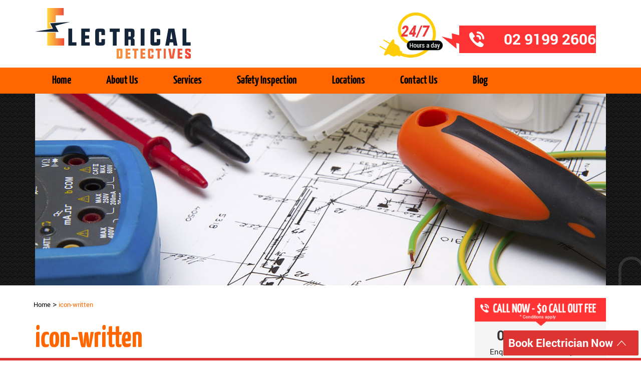

--- FILE ---
content_type: text/html; charset=UTF-8
request_url: https://www.electricaldetectives.com.au/home/icon-written/
body_size: 9195
content:
<!doctype html>

<html class="no-js" lang="">

    <head>

<!-- Google Tag Manager -->

<script>(function(w,d,s,l,i){w[l]=w[l]||[];w[l].push({'gtm.start':







new Date().getTime(),event:'gtm.js'});var f=d.getElementsByTagName(s)[0],







j=d.createElement(s),dl=l!='dataLayer'?'&l='+l:'';j.async=true;j.src=







'https://www.googletagmanager.com/gtm.js?id='+i+dl;f.parentNode.insertBefore(j,f);







})(window,document,'script','dataLayer','GTM-P9KVQB');</script>







<!-- End Google Tag Manager -->







		<meta charset="utf-8">







        <meta http-equiv="x-ua-compatible" content="ie=edge">







		<meta name="viewport" content="width=device-width, initial-scale=1">



		


			



		


		<link rel="icon" type="image/png" href="https://www.electricaldetectives.com.au/wordpress/wp-content/themes/electricaldetectives/favicon.png">







        
	<!-- This site is optimized with the Yoast SEO plugin v14.5 - https://yoast.com/wordpress/plugins/seo/ -->
	<title>icon-written - Electrical Detectives</title>
	<meta name="robots" content="index, follow" />
	<meta name="googlebot" content="index, follow, max-snippet:-1, max-image-preview:large, max-video-preview:-1" />
	<meta name="bingbot" content="index, follow, max-snippet:-1, max-image-preview:large, max-video-preview:-1" />
	<link rel="canonical" href="https://www.electricaldetectives.com.au/wordpress/wp-content/uploads/2016/08/icon-written.png" />
	<meta property="og:locale" content="en_US" />
	<meta property="og:type" content="article" />
	<meta property="og:title" content="icon-written - Electrical Detectives" />
	<meta property="og:url" content="https://www.electricaldetectives.com.au/wordpress/wp-content/uploads/2016/08/icon-written.png" />
	<meta property="og:site_name" content="Electrical Detectives" />
	<meta property="article:publisher" content="https://www.facebook.com/Electrical-detectives-2309154689312671/" />
	<meta property="og:image" content="https://www.electricaldetectives.com.au/wordpress/wp-content/uploads/2016/08/icon-written.png" />
	<meta property="og:image:width" content="64" />
	<meta property="og:image:height" content="64" />
	<meta name="twitter:card" content="summary" />
	<script type="application/ld+json" class="yoast-schema-graph">{"@context":"https://schema.org","@graph":[{"@type":"WebSite","@id":"https://www.electricaldetectives.com.au/#website","url":"https://www.electricaldetectives.com.au/","name":"Electrical Detectives","description":"","potentialAction":[{"@type":"SearchAction","target":"https://www.electricaldetectives.com.au/?s={search_term_string}","query-input":"required name=search_term_string"}],"inLanguage":"en-AU"},{"@type":"WebPage","@id":"https://www.electricaldetectives.com.au/wordpress/wp-content/uploads/2016/08/icon-written.png#webpage","url":"https://www.electricaldetectives.com.au/wordpress/wp-content/uploads/2016/08/icon-written.png","name":"icon-written - Electrical Detectives","isPartOf":{"@id":"https://www.electricaldetectives.com.au/#website"},"datePublished":"2016-09-04T11:33:40+00:00","dateModified":"2016-09-04T11:33:40+00:00","inLanguage":"en-AU","potentialAction":[{"@type":"ReadAction","target":["https://www.electricaldetectives.com.au/wordpress/wp-content/uploads/2016/08/icon-written.png"]}]}]}</script>
	<!-- / Yoast SEO plugin. -->


<link rel='dns-prefetch' href='//s.w.org' />
		<script type="text/javascript">
			window._wpemojiSettings = {"baseUrl":"https:\/\/s.w.org\/images\/core\/emoji\/12.0.0-1\/72x72\/","ext":".png","svgUrl":"https:\/\/s.w.org\/images\/core\/emoji\/12.0.0-1\/svg\/","svgExt":".svg","source":{"concatemoji":"https:\/\/www.electricaldetectives.com.au\/wordpress\/wp-includes\/js\/wp-emoji-release.min.js"}};
			/*! This file is auto-generated */
			!function(e,a,t){var n,r,o,i=a.createElement("canvas"),p=i.getContext&&i.getContext("2d");function s(e,t){var a=String.fromCharCode;p.clearRect(0,0,i.width,i.height),p.fillText(a.apply(this,e),0,0);e=i.toDataURL();return p.clearRect(0,0,i.width,i.height),p.fillText(a.apply(this,t),0,0),e===i.toDataURL()}function c(e){var t=a.createElement("script");t.src=e,t.defer=t.type="text/javascript",a.getElementsByTagName("head")[0].appendChild(t)}for(o=Array("flag","emoji"),t.supports={everything:!0,everythingExceptFlag:!0},r=0;r<o.length;r++)t.supports[o[r]]=function(e){if(!p||!p.fillText)return!1;switch(p.textBaseline="top",p.font="600 32px Arial",e){case"flag":return s([127987,65039,8205,9895,65039],[127987,65039,8203,9895,65039])?!1:!s([55356,56826,55356,56819],[55356,56826,8203,55356,56819])&&!s([55356,57332,56128,56423,56128,56418,56128,56421,56128,56430,56128,56423,56128,56447],[55356,57332,8203,56128,56423,8203,56128,56418,8203,56128,56421,8203,56128,56430,8203,56128,56423,8203,56128,56447]);case"emoji":return!s([55357,56424,55356,57342,8205,55358,56605,8205,55357,56424,55356,57340],[55357,56424,55356,57342,8203,55358,56605,8203,55357,56424,55356,57340])}return!1}(o[r]),t.supports.everything=t.supports.everything&&t.supports[o[r]],"flag"!==o[r]&&(t.supports.everythingExceptFlag=t.supports.everythingExceptFlag&&t.supports[o[r]]);t.supports.everythingExceptFlag=t.supports.everythingExceptFlag&&!t.supports.flag,t.DOMReady=!1,t.readyCallback=function(){t.DOMReady=!0},t.supports.everything||(n=function(){t.readyCallback()},a.addEventListener?(a.addEventListener("DOMContentLoaded",n,!1),e.addEventListener("load",n,!1)):(e.attachEvent("onload",n),a.attachEvent("onreadystatechange",function(){"complete"===a.readyState&&t.readyCallback()})),(n=t.source||{}).concatemoji?c(n.concatemoji):n.wpemoji&&n.twemoji&&(c(n.twemoji),c(n.wpemoji)))}(window,document,window._wpemojiSettings);
		</script>
		<style type="text/css">
img.wp-smiley,
img.emoji {
	display: inline !important;
	border: none !important;
	box-shadow: none !important;
	height: 1em !important;
	width: 1em !important;
	margin: 0 .07em !important;
	vertical-align: -0.1em !important;
	background: none !important;
	padding: 0 !important;
}
</style>
	<link rel='stylesheet' id='mainStyle-css'  href='https://www.electricaldetectives.com.au/wordpress/wp-content/themes/electricaldetectives/style.css' type='text/css' media='all' />
<link rel='stylesheet' id='wp-block-library-css'  href='https://www.electricaldetectives.com.au/wordpress/wp-includes/css/dist/block-library/style.min.css' type='text/css' media='all' />
<link rel='stylesheet' id='contact-form-7-css'  href='https://www.electricaldetectives.com.au/wordpress/wp-content/plugins/contact-form-7/includes/css/styles.css' type='text/css' media='all' />
<link rel='stylesheet' id='wplftr-css-css'  href='https://www.electricaldetectives.com.au/wordpress/wp-content/plugins/wp-lefooter/css/lefooter.css' type='text/css' media='all' />
<link rel='stylesheet' id='wplftr-grid-css'  href='https://www.electricaldetectives.com.au/wordpress/wp-content/plugins/wp-lefooter/css/grid.css' type='text/css' media='all' />
<link rel='stylesheet' id='wplftr-custom-css'  href='https://www.electricaldetectives.com.au/wordpress/wp-content/plugins/wp-lefooter/css/custom.css' type='text/css' media='all' />
<link rel='stylesheet' id='wplftr-colored-css'  href='https://www.electricaldetectives.com.au/wordpress/wp-content/plugins/wp-lefooter/css/colored.css' type='text/css' media='all' />
<link rel='stylesheet' id='wpcf7-redirect-script-frontend-css'  href='https://www.electricaldetectives.com.au/wordpress/wp-content/plugins/wpcf7-redirect/build/css/wpcf7-redirect-frontend.min.css' type='text/css' media='all' />
<link rel='stylesheet' id='js_composer_custom_css-css'  href='//www.electricaldetectives.com.au/wordpress/wp-content/uploads/js_composer/custom.css' type='text/css' media='all' />
<script>if (document.location.protocol != "https:") {document.location = document.URL.replace(/^http:/i, "https:");}</script><script type='text/javascript' src='https://www.electricaldetectives.com.au/wordpress/wp-content/themes/electricaldetectives/js/jquery-1.11.3.min.js'></script>
<script type='text/javascript' src='https://www.electricaldetectives.com.au/wordpress/wp-content/themes/electricaldetectives/js/modernizr-2.8.3.min.js'></script>
<script type='text/javascript' src='https://www.electricaldetectives.com.au/wordpress/wp-content/themes/electricaldetectives/js/superfish.js'></script>
<script type='text/javascript' src='https://www.electricaldetectives.com.au/wordpress/wp-content/themes/electricaldetectives/js/slider/slick.min.js'></script>
<script type='text/javascript' src='https://www.electricaldetectives.com.au/wordpress/wp-content/themes/electricaldetectives/js/main.js'></script>
<link rel='https://api.w.org/' href='https://www.electricaldetectives.com.au/wp-json/' />
<link rel='shortlink' href='https://www.electricaldetectives.com.au/?p=116' />
<link rel="alternate" type="application/json+oembed" href="https://www.electricaldetectives.com.au/wp-json/oembed/1.0/embed?url=https%3A%2F%2Fwww.electricaldetectives.com.au%2Fhome%2Ficon-written%2F" />
<link rel="alternate" type="text/xml+oembed" href="https://www.electricaldetectives.com.au/wp-json/oembed/1.0/embed?url=https%3A%2F%2Fwww.electricaldetectives.com.au%2Fhome%2Ficon-written%2F&#038;format=xml" />
<meta name="generator" content="Powered by WPBakery Page Builder - drag and drop page builder for WordPress."/>
<noscript><style> .wpb_animate_when_almost_visible { opacity: 1; }</style></noscript>
    </head>







	







		







	<body data-rsssl=1 class="attachment attachment-template-default attachmentid-116 attachment-png wpb-js-composer js-comp-ver-6.2.0 vc_responsive">







	<!-- Google Tag Manager (noscript) -->







<noscript><iframe src="https://www.googletagmanager.com/ns.html?id=GTM-P9KVQB"







height="0" width="0" style="display:none;visibility:hidden"></iframe></noscript>







<!-- End Google Tag Manager (noscript) -->







		<div id="fb-root"></div>







		<script>







			(function(d, s, id) {







			  var js, fjs = d.getElementsByTagName(s)[0];







			  if (d.getElementById(id)) return;







			  js = d.createElement(s); js.id = id;







			  js.src = "//connect.facebook.net/en_GB/sdk.js#xfbml=1&version=v2.5";







			  fjs.parentNode.insertBefore(js, fjs);







			}(document, 'script', 'facebook-jssdk'));







		</script>







		







		<!-- Star of mobile menu -->







		<div class="mobile-nav-icon"><i class="icon"></i><span>NAVIGATION</span></div>







		<div id="mobile-menu-container">







			<ul id="mobile-nav" class="clearfix"><li id="menu-item-61" class="menu-item menu-item-type-post_type menu-item-object-page menu-item-home menu-item-61"><a href="https://www.electricaldetectives.com.au/">Home</a></li>
<li id="menu-item-62" class="menu-item menu-item-type-post_type menu-item-object-page menu-item-62"><a href="https://www.electricaldetectives.com.au/about-us/">About Us</a></li>
<li id="menu-item-66" class="menu-item menu-item-type-post_type menu-item-object-page menu-item-has-children menu-item-66"><a href="https://www.electricaldetectives.com.au/services/">Services</a>
<ul class="sub-menu">
	<li id="menu-item-618" class="menu-item menu-item-type-post_type menu-item-object-page menu-item-618"><a href="https://www.electricaldetectives.com.au/services/level-2-electrician/">Level 2 Electrician</a></li>
	<li id="menu-item-323" class="menu-item menu-item-type-post_type menu-item-object-page menu-item-323"><a href="https://www.electricaldetectives.com.au/services/domestic-electricians/">Domestic Electricians</a></li>
	<li id="menu-item-322" class="menu-item menu-item-type-post_type menu-item-object-page menu-item-322"><a href="https://www.electricaldetectives.com.au/services/commercial-electrician/">Commercial Electrician</a></li>
	<li id="menu-item-284" class="menu-item menu-item-type-post_type menu-item-object-page menu-item-284"><a href="https://www.electricaldetectives.com.au/services/appliance-installation-services/">Appliance Installation Services</a></li>
	<li id="menu-item-294" class="menu-item menu-item-type-post_type menu-item-object-page menu-item-294"><a href="https://www.electricaldetectives.com.au/services/exhaust-fan-installation-services/">Exhaust Fan Installation Services</a></li>
	<li id="menu-item-212" class="menu-item menu-item-type-post_type menu-item-object-page menu-item-212"><a href="https://www.electricaldetectives.com.au/services/lighting-services-repairs-installations-and-more/">Lighting Services in Sydney</a></li>
	<li id="menu-item-211" class="menu-item menu-item-type-post_type menu-item-object-page menu-item-211"><a href="https://www.electricaldetectives.com.au/services/cabling-and-wiring-electrical-telephone-networking/">Cabling and Wiring: Electrical, Telephone, Networking</a></li>
	<li id="menu-item-213" class="menu-item menu-item-type-post_type menu-item-object-page menu-item-213"><a href="https://www.electricaldetectives.com.au/services/routine-maintenance-and-safety-inspections/">Routine Maintenance and Safety Inspections</a></li>
</ul>
</li>
<li id="menu-item-64" class="menu-item menu-item-type-post_type menu-item-object-page menu-item-64"><a href="https://www.electricaldetectives.com.au/safety-inspection/">Safety Inspection</a></li>
<li id="menu-item-65" class="menu-item menu-item-type-post_type menu-item-object-page menu-item-65"><a href="https://www.electricaldetectives.com.au/locations/">Locations</a></li>
<li id="menu-item-63" class="menu-item menu-item-type-post_type menu-item-object-page menu-item-63"><a href="https://www.electricaldetectives.com.au/contact-us/">Contact Us</a></li>
<li id="menu-item-203" class="menu-item menu-item-type-post_type menu-item-object-page menu-item-203"><a href="https://www.electricaldetectives.com.au/blog/">Blog</a></li>
</ul>






		</div>







		<!-- End of mobile menu -->







		







		<!-- Start of header -->







		<div id="header">







			<div class="holder clearfix">







				<div class="header-left">







					<a href="https://www.electricaldetectives.com.au" class="logo"><img src="https://www.electricaldetectives.com.au/wordpress/wp-content/themes/electricaldetectives/img/logo.png" alt="Electrical Detectives" /></a>







				</div>







				<div class="header-right">







					<div id="fb-like" class="fb-like" data-href="https://www.facebook.com/Electrical-detectives-2309154689312671/" data-layout="button_count" data-action="like" data-show-faces="true" data-share="true"></div>







					<a href="tel:0291992606" class="tel"><img src="https://www.electricaldetectives.com.au/wordpress/wp-content/themes/electricaldetectives/img/header-tel.png" alt="0291992606" /><span>02 9199 2606</span></a>







				</div>







			</div>







		</div>







		<!-- End of header -->







		







		<!-- Start of main-nav -->







		<div id="main-nav">







			<div class="holder clearfix">







				<ul id="main-nav" class="sf-menu clearfix"><li class="menu-item menu-item-type-post_type menu-item-object-page menu-item-home menu-item-61"><a href="https://www.electricaldetectives.com.au/">Home</a></li>
<li class="menu-item menu-item-type-post_type menu-item-object-page menu-item-62"><a href="https://www.electricaldetectives.com.au/about-us/">About Us</a></li>
<li class="menu-item menu-item-type-post_type menu-item-object-page menu-item-has-children menu-item-66"><a href="https://www.electricaldetectives.com.au/services/">Services</a>
<ul class="sub-menu">
	<li class="menu-item menu-item-type-post_type menu-item-object-page menu-item-618"><a href="https://www.electricaldetectives.com.au/services/level-2-electrician/">Level 2 Electrician</a></li>
	<li class="menu-item menu-item-type-post_type menu-item-object-page menu-item-323"><a href="https://www.electricaldetectives.com.au/services/domestic-electricians/">Domestic Electricians</a></li>
	<li class="menu-item menu-item-type-post_type menu-item-object-page menu-item-322"><a href="https://www.electricaldetectives.com.au/services/commercial-electrician/">Commercial Electrician</a></li>
	<li class="menu-item menu-item-type-post_type menu-item-object-page menu-item-284"><a href="https://www.electricaldetectives.com.au/services/appliance-installation-services/">Appliance Installation Services</a></li>
	<li class="menu-item menu-item-type-post_type menu-item-object-page menu-item-294"><a href="https://www.electricaldetectives.com.au/services/exhaust-fan-installation-services/">Exhaust Fan Installation Services</a></li>
	<li class="menu-item menu-item-type-post_type menu-item-object-page menu-item-212"><a href="https://www.electricaldetectives.com.au/services/lighting-services-repairs-installations-and-more/">Lighting Services in Sydney</a></li>
	<li class="menu-item menu-item-type-post_type menu-item-object-page menu-item-211"><a href="https://www.electricaldetectives.com.au/services/cabling-and-wiring-electrical-telephone-networking/">Cabling and Wiring: Electrical, Telephone, Networking</a></li>
	<li class="menu-item menu-item-type-post_type menu-item-object-page menu-item-213"><a href="https://www.electricaldetectives.com.au/services/routine-maintenance-and-safety-inspections/">Routine Maintenance and Safety Inspections</a></li>
</ul>
</li>
<li class="menu-item menu-item-type-post_type menu-item-object-page menu-item-64"><a href="https://www.electricaldetectives.com.au/safety-inspection/">Safety Inspection</a></li>
<li class="menu-item menu-item-type-post_type menu-item-object-page menu-item-65"><a href="https://www.electricaldetectives.com.au/locations/">Locations</a></li>
<li class="menu-item menu-item-type-post_type menu-item-object-page menu-item-63"><a href="https://www.electricaldetectives.com.au/contact-us/">Contact Us</a></li>
<li class="menu-item menu-item-type-post_type menu-item-object-page menu-item-203"><a href="https://www.electricaldetectives.com.au/blog/">Blog</a></li>
</ul>






			</div>







		</div>







		<!-- End of main-nav -->
		
						<!-- Start of topbanner -->
			<div id="topbanner">
				<div class="holder clearfix">
											<img src="https://www.electricaldetectives.com.au/wordpress/wp-content/themes/electricaldetectives/img/banner-general.jpg" alt="banner" />
									</div>
			</div>
			<!-- End of topbanner -->
            
            
            
            		
			<!-- Start of main -->
			<div id="main">
				<div class="holder clearfix">
					<div id="maincontent">
						<div class="breadcrumbs" typeof="BreadcrumbList" vocab="http://schema.org/">
							<!-- Breadcrumb NavXT 6.5.0 -->
<span property="itemListElement" typeof="ListItem"><a property="item" typeof="WebPage" title="Go to Electrical Detectives." href="https://www.electricaldetectives.com.au" class="home"><span property="name">Home</span></a><meta property="position" content="1"></span> &gt; <span property="itemListElement" typeof="ListItem"><span property="name">icon-written</span><meta property="position" content="2"></span>						</div>
						<h1 class="pagetitle">icon-written</h1>
						<p class="attachment"><a href='https://www.electricaldetectives.com.au/wordpress/wp-content/uploads/2016/08/icon-written.png'><img width="64" height="64" src="https://www.electricaldetectives.com.au/wordpress/wp-content/uploads/2016/08/icon-written.png" class="attachment-medium size-medium" alt="" /></a></p>
						<div class="content-bottom-widget">
							<div id="black-studio-tinymce-7" class="widget clearfix widget_black_studio_tinymce"><div class="textwidget"><p class="footer-banner-phone">Call <a href="tel:0291992606">02 9199 2606</a> now</p>
<p><a href="https://www.electricaldetectives.com.au/contact-us/"><img class="alignnone size-full wp-image-129" src="https://www.electricaldetectives.com.au/wordpress/wp-content/uploads/2016/09/footer-banner.png" alt="footer-banner" width="780" height="193" /></a></p>
</div></div>						</div>
					</div>
					<div id="sidebar">
	<div id="black-studio-tinymce-5" class="widget clearfix widget_black_studio_tinymce"><div class="textwidget"><div id="sidebar-callnow-form">
<div class="topimg">
<p><img src="https://www.electricaldetectives.com.au/wordpress/wp-content/uploads/2016/09/callnow-new-save1.png" alt="Call Now- Save 10%" /></p>
<p class="phone"><a href="tel:0291992606">02 9199 2606</a></p>
<p>Enquire online for a response<br />
within 5 minutes.</p>
</div>
<div>
<div role="form" class="wpcf7" id="wpcf7-f4-p116-o1" lang="en-AU" dir="ltr">
<div class="screen-reader-response" role="alert" aria-live="polite"></div>
<form action="/home/icon-written/#wpcf7-f4-p116-o1" method="post" class="wpcf7-form init" novalidate="novalidate">
<div style="display: none;">
<input type="hidden" name="_wpcf7" value="4" /><br />
<input type="hidden" name="_wpcf7_version" value="5.2" /><br />
<input type="hidden" name="_wpcf7_locale" value="en_AU" /><br />
<input type="hidden" name="_wpcf7_unit_tag" value="wpcf7-f4-p116-o1" /><br />
<input type="hidden" name="_wpcf7_container_post" value="116" /><br />
<input type="hidden" name="_wpcf7_posted_data_hash" value="" />
</div>
<p><label>Name <em>*</em></label><span class="wpcf7-form-control-wrap your-name"><input type="text" name="your-name" value="" size="40" class="wpcf7-form-control wpcf7-text wpcf7-validates-as-required" aria-required="true" aria-invalid="false" placeholder="Name" /></span></p>
<p><label>Email <em>*</em></label><span class="wpcf7-form-control-wrap your-email"><input type="email" name="your-email" value="" size="40" class="wpcf7-form-control wpcf7-text wpcf7-email wpcf7-validates-as-required wpcf7-validates-as-email" aria-required="true" aria-invalid="false" placeholder="Email" /></span></p>
<p><label>Phone <em>*</em></label><span class="wpcf7-form-control-wrap your-phone"><input type="text" name="your-phone" value="" size="40" class="wpcf7-form-control wpcf7-text wpcf7-validates-as-required" aria-required="true" aria-invalid="false" placeholder="Phone" /></span></p>
<p><label>What can we help you with? <em>*</em></label><span class="wpcf7-form-control-wrap your-message"><textarea name="your-message" cols="40" rows="10" class="wpcf7-form-control wpcf7-textarea wpcf7-validates-as-required" aria-required="true" aria-invalid="false" placeholder="Comments"></textarea></span></p>
<p><input type="submit" value="Call me back" class="wpcf7-form-control wpcf7-submit" /></p>
<div class="wpcf7-response-output" role="alert" aria-hidden="true"></div>
</form>
</div>
</div>
</div>
</div></div><div id="black-studio-tinymce-6" class="widget clearfix widget_black_studio_tinymce"><div class="textwidget"><div class="why-choose">
<h2>Why<br />
choose us?</h2>
<p>With our team of qualified experts you will be guaranteed to receive:</p>
<ul class="with-icon">
<li><img src="https://www.electricaldetectives.com.au/wordpress/wp-content/uploads/2016/09/whychoose-icon1.png" alt="" />On time, Professional and reliable service</li>
<li><img src="https://www.electricaldetectives.com.au/wordpress/wp-content/uploads/2016/09/whychoose-icon2.png" alt="" />Professional team</li>
<li><img src="https://www.electricaldetectives.com.au/wordpress/wp-content/uploads/2016/09/whychoose-icon3.png" alt="" />Quality parts and installations</li>
<li><img src="https://www.electricaldetectives.com.au/wordpress/wp-content/uploads/2016/09/whychoose-icon4.png" alt="" />Excellent customer service</li>
<li><img src="https://www.electricaldetectives.com.au/wordpress/wp-content/uploads/2016/09/whychoose-icon5.png" alt="" />Available 24/7 for convenient appointments and emergency call outs</li>
<li><img src="https://www.electricaldetectives.com.au/wordpress/wp-content/uploads/2016/09/whychoose-icon6.png" alt="" />Written quotes and guarantees</li>
<li><img src="https://www.electricaldetectives.com.au/wordpress/wp-content/uploads/2016/09/whychoose-icon7.png" alt="" />Affordable and upfront ricing</li>
<li><img src="https://www.electricaldetectives.com.au/wordpress/wp-content/uploads/2016/09/whychoose-icon8.png" alt="" />Easy payment options</li>
</ul>
</div>
</div></div></div><!-- end of sidebar -->				</div>
			</div>
			<!-- End of main -->
			
			
		<!-- Start of footer -->

		<div id="footer">

			<div class="footer-customers">

				<div class="holder clearfix">

					
				</div>

			</div>

			<div class="footer-widgets">

				<div class="holder clearfix">

					<div id="text-3" class="widget clearfix widget_text">			<div class="textwidget"><p class="widgettitle">Electrical Services</p></div>
		</div><div id="text-4" class="widget clearfix widget_text">			<div class="textwidget"><p class="widgettitle">Quick Links</p></div>
		</div><div id="text-5" class="widget clearfix widget_text">			<div class="textwidget"><p class="widgettitle">Commercial</p></div>
		</div><div id="nav_menu-3" class="widget clearfix widget_nav_menu"><div class="menu-footer-electrical-services-container"><ul id="menu-footer-electrical-services" class="menu"><li id="menu-item-70" class="menu-item menu-item-type-post_type menu-item-object-page menu-item-70"><a href="https://www.electricaldetectives.com.au/services/cabling-and-wiring-electrical-telephone-networking/">Cabling and Wiring: Electrical, Telephone, Networking</a></li>
<li id="menu-item-69" class="menu-item menu-item-type-post_type menu-item-object-page menu-item-69"><a href="https://www.electricaldetectives.com.au/services/lighting-services-repairs-installations-and-more/">Lighting Services in Sydney</a></li>
<li id="menu-item-68" class="menu-item menu-item-type-post_type menu-item-object-page menu-item-68"><a href="https://www.electricaldetectives.com.au/services/routine-maintenance-and-safety-inspections/">Routine Maintenance and Safety Inspections</a></li>
</ul></div></div><div id="nav_menu-4" class="widget clearfix widget_nav_menu"><div class="menu-footer-quick-links-container"><ul id="menu-footer-quick-links" class="menu"><li id="menu-item-72" class="menu-item menu-item-type-post_type menu-item-object-page menu-item-72"><a href="https://www.electricaldetectives.com.au/services/cabling-and-wiring-electrical-telephone-networking/">Cabling and Wiring: Electrical, Telephone, Networking</a></li>
<li id="menu-item-71" class="menu-item menu-item-type-post_type menu-item-object-page menu-item-71"><a href="https://www.electricaldetectives.com.au/services/lighting-services-repairs-installations-and-more/">Lighting Services in Sydney</a></li>
<li id="menu-item-73" class="menu-item menu-item-type-post_type menu-item-object-page menu-item-73"><a href="https://www.electricaldetectives.com.au/services/routine-maintenance-and-safety-inspections/">Routine Maintenance and Safety Inspections</a></li>
</ul></div></div><div id="nav_menu-2" class="widget clearfix widget_nav_menu"><div class="menu-footer-commercial-container"><ul id="menu-footer-commercial" class="menu"><li id="menu-item-78" class="menu-item menu-item-type-post_type menu-item-object-page menu-item-78"><a href="https://www.electricaldetectives.com.au/services/cabling-and-wiring-electrical-telephone-networking/">Cabling and Wiring: Electrical, Telephone, Networking</a></li>
<li id="menu-item-75" class="menu-item menu-item-type-post_type menu-item-object-page menu-item-75"><a href="https://www.electricaldetectives.com.au/kitchen-and-bathroom-appliances/">Kitchen and Bathroom Appliances</a></li>
<li id="menu-item-76" class="menu-item menu-item-type-post_type menu-item-object-page menu-item-76"><a href="https://www.electricaldetectives.com.au/plasmalcdtv/">Plasma/LCD/TV</a></li>
<li id="menu-item-77" class="menu-item menu-item-type-post_type menu-item-object-page menu-item-77"><a href="https://www.electricaldetectives.com.au/points-networkingdata-cabling/">Points Networking/Data Cabling</a></li>
</ul></div></div><div id="black-studio-tinymce-3" class="widget clearfix widget_black_studio_tinymce"><div class="textwidget"><div class="last-col">
<p class="tel"><a href="tel:0291992606"><img src="https://www.electricaldetectives.com.au/wordpress/wp-content/themes/electricaldetectives/img/header-tel.png" alt="0291992606" /><span>02 9199 2606</span></a></p>
<h2>Connect with us</h2>
<p class="socials"><a href="https://www.facebook.com/Electrical-detectives-2309154689312671/" target="_blank"><img class="alignnone" src="https://www.electricaldetectives.com.au/wordpress/wp-content/uploads/2016/09/social-facebook.png" alt="facebook" width="32" height="32" /></a> <a href="#"><img src="https://www.electricaldetectives.com.au/wordpress/wp-content/uploads/2016/09/social-twitter.png" alt="twitter" /></a> <a href="#"><img src="https://www.electricaldetectives.com.au/wordpress/wp-content/uploads/2016/09/social-google.png" alt="google" /></a> <a href="#"><img src="https://www.electricaldetectives.com.au/wordpress/wp-content/uploads/2016/09/social-youtube.png" alt="youtube" /></a></p>
<h2>We accept</h2>
<p><img src="https://www.electricaldetectives.com.au/wordpress/wp-content/uploads/2016/09/logo-cc.png" alt="cc" /></p>
</div>
</div></div>
				</div>

			</div>

			<div class="footer-copyright">

				<div class="holder clearfix">

					© 2016 Electrical Detectives <span class="sep">|</span> NSW home building lic.#325132C <!--227376--><span class="sep">|</span> <a href="https://www.electricaldetectives.com.au/locations/">Our Locations</a> <span class="sep">|</span> <a href="tel:0291992606">02 9199 2606</a><span class="sep">|</span> 
					Quikclicks.com.au Web Design 
				</div>

			</div>

		</div>

		<!-- Start of footer -->

		

		
	<script type="text/javascript">
	var GETGA_settings = {"first_delay":"1","second_delay":"2","debug":"none"};
	var GETGA_events = [{"selector":".gtrack","description":"Generic Event Tracker","category":"Default","action_type":"click","action_label":"Default Item Clicked","label":"Default_{ITEM_TITLE}_{PAGE_URL}","status":"active"},{"selector":"a[href$=\\&quot;.pdf\\&quot;], a[href$=\\&quot;.doc\\&quot;], a[href$=\\&quot;.docx\\&quot;], a[href$=\\&quot;.ods\\&quot;], a[href$=\\&quot;.odt\\&quot;], a[href$=\\&quot;.xls\\&quot;], a[href$=\\&quot;.xlsx\\&quot;], a[href$=\\&quot;.txt\\&quot;], a[href$=\\&quot;.zip\\&quot;], a[href$=\\&quot;.csv\\&quot;]","description":"Downloads - pdf, doc(x), xls(x), txt, zip, csv","category":"Downloads","action_type":"click","action_label":"Downloaded","label":"Download_{ITEM_TITLE}_{PAGE_RELATIVE_URL}_{LINK_RELATIVE_URL}","status":"active"},{"selector":"a[href^=\\&quot;mailto:\\&quot;]","description":"Email Link","category":"Contact","action_type":"click","action_label":"Email","label":"Contact_Email_FROM_{PAGE_URL}","status":"0"},{"selector":"a[href^=\\&quot;tel:\\&quot;]","description":"Mobile Click To Call","category":"Contact","action_type":"click","action_label":"MobileCall","label":"Contact_Click-to-Call_FROM_{PAGE_URL}","status":"0"},{"selector":"input[type=submit]","description":"All Submit Buttons","category":"Form Submits","action_type":"click","action_label":"Form Submitted","label":"Form_Submitted_{TAG_HTML}_{PAGE_RELATIVE_URL}","status":"active"},{"selector":"form","description":"All Form Submissions","category":"Form Submits","action_type":"submit","action_label":"Form Submitted","label":"Form_Submitted_{TAG_HTML}_{PAGE_RELATIVE_URL}","status":"0"},{"selector":".gtrackexternal","description":"All External Links","category":"Links","action_type":"click","action_label":"External Links","label":"External_Link_Clicked_{TAG_HTML}_{PAGE_RELATIVE_URL}","status":"active"},{"selector":"window","description":"Resized","category":"Resized","action_type":"resize","action_label":"Resized","label":"Resized_{PAGE_RELATIVE_URL}","status":"active"},{"selector":"window","description":"Scrolled","category":"Scrolled","action_type":"scroll","action_label":"Scrolled","label":"Scrolled_{PAGE_RELATIVE_URL}","status":"active"},{"selector":"window","description":"Scrolled Depth","category":"Scrolled","action_type":"scrolldepth","action_label":"Scrolled Depth","label":"Scrolled_{SCROLL_PERCENTAGE}_{PAGE_RELATIVE_URL}","status":"active"}];
	</script>
	<script type="text/javascript" defer="defer" src="https://www.electricaldetectives.com.au/wordpress/wp-content/plugins/gravitate-event-tracking/gravitate_event_tracking.js?v=1.5.3"></script>

	<script type='text/javascript'>
/* <![CDATA[ */
var wpcf7 = {"apiSettings":{"root":"https:\/\/www.electricaldetectives.com.au\/wp-json\/contact-form-7\/v1","namespace":"contact-form-7\/v1"},"cached":"1"};
/* ]]> */
</script>
<script type='text/javascript' src='https://www.electricaldetectives.com.au/wordpress/wp-content/plugins/contact-form-7/includes/js/scripts.js'></script>
<script type='text/javascript' src='https://www.electricaldetectives.com.au/wordpress/wp-content/plugins/wp-lefooter/js/jquery.easing.js'></script>
<script type='text/javascript' src='https://www.electricaldetectives.com.au/wordpress/wp-content/plugins/wp-lefooter/js/lefooter.js'></script>
<script type='text/javascript'>
/* <![CDATA[ */
var wpcf7r = {"ajax_url":"https:\/\/www.electricaldetectives.com.au\/wordpress\/wp-admin\/admin-ajax.php"};
/* ]]> */
</script>
<script type='text/javascript' src='https://www.electricaldetectives.com.au/wordpress/wp-content/plugins/wpcf7-redirect/build/js/wpcf7-redirect-frontend-script.js'></script>
<script type='text/javascript' src='https://www.electricaldetectives.com.au/wordpress/wp-includes/js/wp-embed.min.js'></script>

<!-- This site is optimized with Phil Singleton's WP SEO Structured Data Plugin v2.6.13 - https://kcseopro.com/wordpress-seo-structured-data-schema-plugin/ -->
<script type="application/ld+json">{
    "@context": "http://schema.org",
    "@type": "Electrician",
    "image": "https://www.electricaldetectives.com.au/wordpress/wp-content/uploads/2018/12/logo.png",
    "priceRange": "$$$",
    "telephone": "+61291992606",
    "name": "Electrical Detectives",
    "logo": "https://www.electricaldetectives.com.au/wordpress/wp-content/uploads/2018/12/logo.png",
    "description": "Electrical Detectives are a team of qualified experts offering:\r\nOn time, Professional and reliable service\r\nQuality parts and installations\r\nExcellent customer service\r\nAvailable 24/7 for convenient appointments and emergency call outs\r\nWritten quotes and guarantees\r\nAffordable and upfront ricing\r\nEasy payment options",
    "openingHours": "mo-su 00:00-24:00",
    "geo": {
        "@type": "GeoCoordinates",
        "latitude": null,
        "longitude": null
    },
    "url": "https://www.electricaldetectives.com.au",
    "contactPoint": {
        "@type": "ContactPoint",
        "telephone": "+61 2 9199 2606",
        "contactType": "customer service",
        "email": "info@electricaldetectives.com.au",
        "contactOption": "",
        "areaServed": [
            "AU"
        ],
        "availableLanguage": [
            "English"
        ]
    },
    "address": {
        "@type": "PostalAddress",
        "addressCountry": "Australia",
        "addressLocality": "Sydney",
        "addressRegion": null,
        "postalCode": "2000",
        "streetAddress": "Sydney"
    }
}</script>
<!-- / WP SEO Structured Data Plugin. -->

<style>#leFooter #leFooter-inner { width:387px; }</style><script type="text/javascript">
	jQuery(window).load(function($){
		jQuery('div#leFooter').jleFooter({easing : "easeInOutQuad",animSpeed : 350});

	});
</script><div class="leFooter-overlay"></div>
<div id="leFooter">
	<div class="le-opener-container">
		<a class="le-opener position-right">
			Toggle This
		</a>
	</div>
	<div id="leFooter-content">
		<div id="leFooter-inner">
			<div class="row">
				<li id="text-2" class="  col-sm-12 col-xs-12 col-md-12 wplftr-left widget widget_text">			<div class="textwidget"><div role="form" class="wpcf7" id="wpcf7-f593-o2" lang="en-AU" dir="ltr">
<div class="screen-reader-response" role="alert" aria-live="polite"></div>
<form action="/home/icon-written/#wpcf7-f593-o2" method="post" class="wpcf7-form init" novalidate="novalidate">
<div style="display: none;">
<input type="hidden" name="_wpcf7" value="593" />
<input type="hidden" name="_wpcf7_version" value="5.2" />
<input type="hidden" name="_wpcf7_locale" value="en_AU" />
<input type="hidden" name="_wpcf7_unit_tag" value="wpcf7-f593-o2" />
<input type="hidden" name="_wpcf7_container_post" value="0" />
<input type="hidden" name="_wpcf7_posted_data_hash" value="" />
</div>
<p><span class="wpcf7-form-control-wrap your-name"><input type="text" name="your-name" value="" size="40" class="wpcf7-form-control wpcf7-text wpcf7-validates-as-required" aria-required="true" aria-invalid="false" placeholder="Name" /></span></p>
<p><span class="wpcf7-form-control-wrap your-phone"><input type="text" name="your-phone" value="" size="40" class="wpcf7-form-control wpcf7-text wpcf7-validates-as-required" aria-required="true" aria-invalid="false" placeholder="Phone" /></span></p>
<p><span class="wpcf7-form-control-wrap your-address"><input type="text" name="your-address" value="" size="40" class="wpcf7-form-control wpcf7-text wpcf7-validates-as-required" aria-required="true" aria-invalid="false" placeholder="Address" /></span></p>
<p><span class="wpcf7-form-control-wrap your-email"><input type="email" name="your-email" value="" size="40" class="wpcf7-form-control wpcf7-text wpcf7-email wpcf7-validates-as-email" aria-invalid="false" placeholder="Email" /></span></p>
<p>Service Required <span class="wpcf7-form-control-wrap ServiceRequired"><select name="ServiceRequired" class="wpcf7-form-control wpcf7-select wpcf7-validates-as-required" aria-required="true" aria-invalid="false"><option value="No Power">No Power</option><option value="Light Problem">Light Problem</option><option value="Install Item">Install Item</option><option value="Other">Other</option></select></span></p>
<p><span class="wpcf7-form-control-wrap radio-330"><span class="wpcf7-form-control wpcf7-radio"><span class="wpcf7-list-item first"><input type="radio" name="radio-330" value="Emergency (Same day)" checked="checked" /><span class="wpcf7-list-item-label">Emergency (Same day)</span></span><span class="wpcf7-list-item last"><input type="radio" name="radio-330" value="Preferred Date" /><span class="wpcf7-list-item-label">Preferred Date</span></span></span></span></p>
<p><span class="wpcf7-form-control-wrap PreferredDate"><input type="date" name="PreferredDate" value="" class="wpcf7-form-control wpcf7-date wpcf7-validates-as-date" aria-invalid="false" /></span> <span class="wpcf7-form-control-wrap am-pm"><select name="am-pm" class="wpcf7-form-control wpcf7-select" aria-invalid="false"><option value="AM">AM</option><option value="PM">PM</option></select></span></p>
<p><span id="wpcf7-6976ed95199aa" class="wpcf7-form-control-wrap moon-wrap" style="display:none !important; visibility:hidden !important;"><label  class="hp-message">Please leave this field empty.</label><input class="wpcf7-form-control wpcf7-text"  type="text" name="moon" value="" size="40" tabindex="-1" autocomplete="nope" /></span></p>
<p><input type="submit" value="Book Now" class="wpcf7-form-control wpcf7-submit" /></p>
<div class="wpcf7-response-output" role="alert" aria-hidden="true"></div></form></div></div>
		</li>				<div style="clear:both;"></div>
			</div>
		</div>
	</div>
</div>

<script>
jQuery( "#leFooter .le-opener" ).text( "Book Electrician Now" );
jQuery('#leFooter .wpcf7-list-item').on('click', function() { 
  if (jQuery('#leFooter .wpcf7-list-item.last input').is(':checked')) { 
    jQuery('.PreferredDate, .am-pm').show();
  } else {
    jQuery('.PreferredDate, .am-pm').hide();
  }
});
</script>


    </body>

</html>
<!-- Page generated by LiteSpeed Cache 4.4.4 on 2026-01-26 04:29:09 -->

--- FILE ---
content_type: text/css
request_url: https://www.electricaldetectives.com.au/wordpress/wp-content/themes/electricaldetectives/style.css
body_size: 6716
content:
/*

Theme Name: Plumbing Detectives Theme

Description: A custom wordpress theme

Author: Quicklicks

Author URI: http://www.quicklicks.com.au/

Version: 1.0

*/

@import url("fonts/font.css");

/* PART 1 - Before Lazy Load */
img[data-lazyloaded]{
    opacity: 0;
}

/* PART 2 - Upon Lazy Load */
img.litespeed-loaded{
    -webkit-transition: opacity .5s linear 0.2s;
    -moz-transition: opacity .5s linear 0.2s;
    transition: opacity .5s linear 0.2s;
    opacity: 1;
}

html {

  font-family: sans-serif; /* 1 */

  -ms-text-size-adjust: 100%; /* 2 */

  -webkit-text-size-adjust: 100%; /* 2 */

}

body {

  margin: 0;

}

article,

aside,

details,

figcaption,

figure,

footer,

header,

hgroup,

main,

menu,

nav,

section,

summary {

  display: block;

}

audio,

canvas,

progress,

video {

  display: inline-block; /* 1 */

  vertical-align: baseline; /* 2 */

}

audio:not([controls]) {

  display: none;

  height: 0;

}

[hidden],

template {

  display: none;

}

a {

  background-color: transparent;

}

a:active,

a:hover {

  outline: 0;

}

abbr[title] {

  border-bottom: 1px dotted;

}

b,

strong {

  font-weight: bold;

}

dfn {

  font-style: italic;

}

h1 {

  font-size: 2em;

  margin: 0.67em 0;

}

mark {

  background: #ff0;

  color: #000;

}

small {

  font-size: 80%;

}

sub,

sup {

  font-size: 75%;

  line-height: 0;

  position: relative;

  vertical-align: baseline;

}

sup {

  top: -0.5em;

}

sub {

  bottom: -0.25em;

}

img {

  border: 0;

}

svg:not(:root) {

  overflow: hidden;

}

figure {

  margin: 1em 40px;

}

hr {

  box-sizing: content-box;

  height: 0;

}

pre {

  overflow: auto;

}

code,

kbd,

pre,

samp {

  font-family: monospace, monospace;

  font-size: 1em;

}

button,

input,

optgroup,

select,

textarea {

  color: inherit; /* 1 */

  font: inherit; /* 2 */

  margin: 0; /* 3 */

}

button {

  overflow: visible;

}

button,

select {

  text-transform: none;

}

button,

html input[type="button"], /* 1 */

input[type="reset"],

input[type="submit"] {

  -webkit-appearance: button; /* 2 */

  cursor: pointer; /* 3 */

}

button[disabled],

html input[disabled] {

  cursor: default;

}

button::-moz-focus-inner,

input::-moz-focus-inner {

  border: 0;

  padding: 0;

}

input {

  line-height: normal;

}

input[type="checkbox"],

input[type="radio"] {

  box-sizing: border-box; /* 1 */

  padding: 0; /* 2 */

}

input[type="number"]::-webkit-inner-spin-button,

input[type="number"]::-webkit-outer-spin-button {

  height: auto;

}

input[type="search"] {

  -webkit-appearance: textfield; /* 1 */

  box-sizing: content-box; /* 2 */

}

input[type="search"]::-webkit-search-cancel-button,

input[type="search"]::-webkit-search-decoration {

  -webkit-appearance: none;

}

fieldset {

  border: 1px solid #c0c0c0;

  margin: 0 2px;

  padding: 0.35em 0.625em 0.75em;

}

legend {

  border: 0; /* 1 */

  padding: 0; /* 2 */

}

textarea {

  overflow: auto;

}

optgroup {

  font-weight: bold;

}

table {

  border-collapse: collapse;

  border-spacing: 0;

}

td,

th {

  padding: 0;

}

.PreferredDate, .am-pm{display: none;}

#leFooter .le-opener {background-position: 90% 50%!important;}

#leFooter .le-opener.position-right{    float: right;

    width: 260px;

    line-height: 50px;

    height: 50px;

    font-size: 22px;

    font-weight: 700;

    padding-left: 10px;

    /* display: block; */

    color: #fff;

    text-indent: unset;}

#leFooter span.wpcf7-not-valid-tip {color: #fff;font-weight: 700;}

#leFooter span input, .am-pm select, .ServiceRequired select{color: #000;}

.am-pm select{height:28px;}

/* ==========================================================================

   BASE STYLES: DEFAULTS

   ========================================================================== */

html{

    color: #242424;

    font-size: 1em;

    line-height: 1.4;

}

body{

	color: #242424;

	background: none #fff;

	font-family: 'Roboto';

	font-weight: normal;

	font-style: normal;

	overflow-x: hidden;

	position: relative;

}

body a{

	color: #ff6600;

	text-decoration: none;

}

body a:hover{

}

::-moz-selection {

    background: #b3d4fc;

    text-shadow: none;

}

::selection {

    background: #b3d4fc;

    text-shadow: none;

}

hr {

    display: block;

    height: 1px;

    border: 0;

    border-top: 1px solid #ccc;

    margin: 1em 0;

    padding: 0;

}

audio,

canvas,

iframe,

img,

svg,

video {

    vertical-align: middle;

}

::-webkit-input-placeholder {

	opacity: 1;

}

::-moz-placeholder {

	opacity: 1;

}

:-ms-input-placeholder {

	opacity: 1;

}

:-moz-placeholder {

	opacity: 1;

}

fieldset {

    border: 0;

    margin: 0;

    padding: 0;

}

textarea {

    resize: vertical;

}

img{

	max-width: 100% !important;

	height: auto !important;

}

.mobile-nav-icon, #mobile-menu-container{

	display: none;

}

.holder{

	max-width: 1140px;

	margin: auto;

}

img{

	max-width: 100% !important;

	height: auto !important;

}

/* ==========================================================================

   HEADER STYLES

   ========================================================================== */

#header{

	background: none #fff;

}

	#header .header-left{

		float: left;

		position: relative;

		padding: 16px 0 18px 0;

	}

		#header .header-left .logo{

		}

	#header .header-right{

		float: right;

		padding-top: 25px;

		padding-bottom: 15px;

		position: relative;

	}

		#header .header-right #fb-like{

			position: absolute !important;

			top: 12px !important;

			right: 0 !important;

		}

		#header .header-right .tel{

			position: relative;

		}

		#header .header-right .tel span{

			display: block;

    color: #fff;

    font-size: 30px;

    font-weight: bold;

    width: 100%;

    right: 0;

    text-align: right;

    margin-right: 20px;

    margin-top: 0;

    position: absolute;

    top: 0;

		}

	

#main-nav{

	background: none #ff6600;

}

	

	

	

/* ==========================================================================

   TOPSLIDER STYLES

   ========================================================================== */

#topslider{

	background: url('img/slider-bg.jpg') repeat top center;

}

	#topslider .holder{

		position: relative;

	}

	#topslider .slick-slide{z-index:0!important;}

	

	#callnow-form{

		position: absolute;

		top: 4.3%;

		right: 2.395%;

		background: none #fff;

		width: 26.1%;

		height: 100%;

		height: 91.4% !important;

		z-index: 99;

		overflow-y: auto;

	}

		#callnow-form ::-webkit-input-placeholder {

		   color: #fff;

		}

		#callnow-form :-moz-placeholder { 

		    color: #fff;

		}

		#callnow-form ::-moz-placeholder { 

		    color: #fff;

		}

		#callnow-form :-ms-input-placeholder {  

			color: #fff;

		}

		#callnow-form .topimg img{

			width: 100% !important;

			height: auto !important;

		}

		#callnow-form .wpcf7{

		}

		#callnow-form .topimg h2{

			color: #142539;

			font-size: 30px;

			font-weight: bold;

			margin: 0;

			text-align: center;

		}

		#callnow-form .topimg h2 a{

			color: #142539;

		}

		#callnow-form .topimg p{

			margin: 0;

			font-size: 14px;

			padding-bottom: 4px;

			text-align: center;

		}

		#callnow-form .wpcf7 form{

			background: none #fff;

			color: #333333;

			padding: 0 20px 10px 20px;

		}

			#callnow-form .wpcf7 form p{

				color: #333333;

				margin: 0;

				font-size: 14px;

				padding: 1px 0;

			}

			#callnow-form .wpcf7 form p em{

				color: #c5123d;

				font-weight: normal;

				font-style: normal;

			}

			#callnow-form .wpcf7 form input[type="text"],

			#callnow-form .wpcf7 form input[type="email"],

			#callnow-form .wpcf7 form input[type="tel"],

			#callnow-form .wpcf7 form textarea{

				border: 1px solid #cccccc;

				display: block;

				width: 94%;

				padding: 7px 3%;

			}

			#callnow-form .wpcf7 form textarea{

				height: 40px;

			}

			#callnow-form .wpcf7 form input[type="submit"]{

				margin: 6px 0 0 0;

				padding: 0;

				border: none;

				width: 100% !important;

				height: 60px;

				background: url('img/btn-callmeback.png') no-repeat;

				background-size: contain;

				text-indent: -9999px;

			}

			#callnow-form div.wpcf7 img.ajax-loader {

				bottom: 0;

				left: 20px;

				margin-left: 0;

				position: absolute;

				z-index: 999;

			}

#topslider-mobile{

	background: url('img/slider-bg.jpg') repeat;

}

		

/* ==========================================================================

   TOPBANNER

   ========================================================================== */

#topbanner{

	background: url('img/slider-bg.jpg') repeat;

}

	#topbanner img{

		display: block;

		width: 100% !important;

		height: auto !important;

	}

			

/* ==========================================================================

   HOME STYLES

   ========================================================================== */

#main.home{

	background: none #fff;

	padding: 44px 0 0 0;

}

	#main.home #our-services{

		color: #222;

		background: none #f1f1f1;

		font-size: 20px;

		padding-top: 45px;

		line-height: 30px;

		padding-bottom: 35px;

	}

		#main.home #our-services h2{

			margin: 30px 0;

			color: #142539;

		}

		#main p.img-hover{

			margin: 0 0 0 -22px;

		}

		#main p.img-hover img{

			display: inline-block;

			margin-bottom: 25px;

			margin-left: 22px;

		}

		#main.home p.img-hover{

			margin: 0 0 0 -24px;

		}

		#main.home p.img-hover img{

			margin-bottom: 26px;

			margin-left: 24px;

		}

	#main.home #special-offers{

		background: none #fff;

		padding-bottom: 40px;

	}

	#main.home #twocols{

		background: none #fff;

		padding-top: 66px;

		padding-bottom: 66px;

	}

		#main.home #twocols .vc_col-sm-8 .wpb_wrapper{

			border: 3px solid #e1e1e1;

			padding: 35px 35px 10px 35px;

		}

		#main.home #twocols .vc_col-sm-8 .wpb_wrapper .wpb_wrapper{

			border: none;

			padding: 0;

		}

		#main.home #twocols .vc_col-sm-8 .vc_col-sm-6 p{

			font-style: italic;

			font-weight: bold;

			line-height: 120%;

			min-height: 52px;

			padding-left: 80px;

			padding-top: 12px;

			position: relative;

			vertical-align: middle;

		}

			#main.home #twocols .vc_col-sm-8 .vc_col-sm-6 p img{

				position: absolute;

				top: 0;

				left: 0;

			}

		

   

/* ==========================================================================

   MAIN STYLES

   ========================================================================== */

#main{

	background: none #fff;

	line-height: 24px;

	font-size: 16px;

	background: none #fff;

	min-height: 100px;

	padding-top: 25px;

	padding-bottom: 66px;

}

	#main a:hover{

		text-decoration: underline;

	}

	#main img{

		max-width: 100% !important;

		height: auto !important;

	}

	#main img.alignright{

		float: right;

		margin-left: 30px;

		margin-bottom: 20px;

	}

	#main img.alignleft{

		float: left;

		margin-right: 30px;

		margin-bottom: 20px;

	}

	#main h1, #main h2, #main h3, #main h4, #main h5, #main h6{

		color: #ff6600;

		font-family: 'Yanone Kaffeesatz';

		font-weight: bold;

		line-height: 1.1em;

		margin: 40px 0 14px 0;

	}

	#main h1{

		font-size: 35px;

		line-height: 100%;

	}

	#main h2{

		font-size: 30px;

		line-height: 100%;

	}

	#main h3{

		font-size: 25px;

		line-height: 100%;

	}

	#main h4{

		font-size: 20px;

	}

	#main h5{

		font-size: 18px;

	}

	#main h6{

		font-size: 16px;

	}

	#main ul{

		padding: 0 0 0 18px;

	}

	#main dl, #main ol, #main p, #main ul{

		margin: 0 0 1.7em;

	}

	#main #maincontent > *:first-child,

	#main .wpb_wrapper *:first-child{

		margin-top: 0;

	}

	

	#main #maincontent{

		width: 838px;

		float: left;

		position: relative;

	}

		#main #maincontent .pagetitle{

			font-size: 60px;

			margin-top: 27px;

		}

		#main.blog #maincontent .pagetitle{

			padding-bottom: 18px;

		}

		#main #maincontent .breadcrumbs{

			margin-left: -3px;

		}

			#main #maincontent .breadcrumbs span{

				color: #ff6600;

				font-size: 13px;

				display: inline-block;

				margin: 0;

			}

			#main #maincontent .breadcrumbs a,

			#main #maincontent .breadcrumbs a span{

				color: #000;

				font-size: 13px;

			}

			#main #maincontent .breadcrumbs a:hover,

			#main #maincontent .breadcrumbs a:hover span{

				color: #ff6600;

				text-decoration: none;

			}

		#main #maincontent .content-bottom-widget{

			padding-top: 40px;

		}

		#main #maincontent .content-bottom-widget.absolute{

			position: absolute;

			bottom: 0;

			left: 0;

			width: 100%;

		}

			#main #maincontent .content-bottom-widget .widget p:last-child{

				margin-bottom: 0;

			}

		#main #maincontent #p-with-icon{

		}

			#main #maincontent #p-with-icon p{

				font-size: 15px;

				line-height: 130%;

				max-width: 240px;

				min-height: 51px;

				padding-left: 81px;

				padding-top: 10px;

				position: relative;

			}

			#main #maincontent #p-with-icon p img{

				position: absolute;

				left: 0;

				top: 0;

			}

	#main #sidebar{

		width: 262px;

		float: right;

	}

		#main #sidebar .widget{

			padding-bottom: 25px;

		}

		#main #sidebar .widget:last-child{

			padding-bottom: 0;

		}

		#sidebar-callnow-form .topimg img{

			width: 100% !important;

			height: auto !important;

		}

		#sidebar-callnow-form{

			background: #f5f5f5 none repeat scroll 0 0;

		}

			#sidebar-callnow-form .topimg{

			}

			#sidebar-callnow-form .topimg h2{

				font-family: "Roboto";

				font-size: 30px;

				font-weight: bold;

				margin: 0;

				padding-bottom: 8px;

				padding-top: 4px;

				text-align: center;

			}

				#sidebar-callnow-form .topimg h2 a{

					color: #333333;

				}

			#sidebar-callnow-form .topimg p{

				font-size: 15px;

				line-height: 120%;

				margin: 0;

				padding-bottom: 10px;

				text-align: center;

			}

		#sidebar-callnow-form .wpcf7{

		}

		#sidebar-callnow-form .wpcf7 form{

			background: none #f5f5f5;

			color: #333333;

			padding: 0 20px 0 20px;

		}

			#sidebar-callnow-form .wpcf7 form p{

				color: #333333;

				margin: 0;

				font-size: 14px;

				padding: 1px 0;

			}

			#sidebar-callnow-form .wpcf7 form p em{

				color: #c5123d;

				font-weight: normal;

				font-style: normal;

			}

			#sidebar-callnow-form .wpcf7 form input[type="text"],

			#sidebar-callnow-form .wpcf7 form input[type="email"],

			#sidebar-callnow-form .wpcf7 form input[type="tel"],

			#sidebar-callnow-form .wpcf7 form textarea{

				border: 1px solid #cccccc;

				display: block;

				width: 94%;

				padding: 7px 3%;

			}

			#sidebar-callnow-form .wpcf7 form textarea{

				height: 40px;

			}

			#sidebar-callnow-form .wpcf7 form input[type="submit"]{

				margin: 9px 0 -5px 0;

				padding: 0;

				border: none;

				width: 100% !important;

				height: 51px;

				background: url('img/btn-callmeback.png') no-repeat;

				background-size: contain;

				text-indent: -9999px;

			}

		#sidebar-callnow-form ::-webkit-input-placeholder {

		   color: #fff;

		}

		#sidebar-callnow-form :-moz-placeholder { 

		    color: #fff;

		}

		#sidebar-callnow-form ::-moz-placeholder { 

		    color: #fff;

		}

		#sidebar-callnow-form :-ms-input-placeholder {  

			color: #fff;

		}

		

		#sidebar .why-choose{

			background: none #ff3333;

			color: #fff;

			font-size: 16px;

			padding: 25px 22px;

			line-height: 120%;

		}

			#sidebar .why-choose h2{

				color: #fff;

				margin: 0;

				font-family: 'Yanone Kaffeesatz';

				font-weight: bold;

				font-size: 38px;

				padding-bottom: 4px;

			}

			#sidebar .why-choose p{

				margin: 0;

				padding-bottom: 17px;

			}

			#sidebar .why-choose ul{

				margin: 0;

				padding: 0;

			}

				#sidebar .why-choose ul li{

					border: none !important;

					font-size: 15px !important;

					font-style: normal !important;

					font-weight: bold !important;

					line-height: 16px !important;

					list-style-type: none !important;

					padding: 0 0 14px 45px !important;

					position: relative !important;

					min-height: 36px;

				}

				#sidebar .why-choose ul li:last-child{

					padding-bottom: 4px;

				}

				#sidebar .why-choose ul li img{

					position: absolute;

					top: -9px;

					left: 0;

				}

	

	

		

		

	/*** Blog ****/

	#main.blog{

	}

		#main.blog #maincontent{

			width: 74%;

			float: left;

		}

			#main.blog #maincontent .blogitem{

			}

				#main.blog #maincontent .blogitem .featuredimg{

					float: left;

					margin-right: 30px;

					margin-bottom: 50px;

					max-width: 308px;

				}

				#main.blog #maincontent .blogitem .blogtitle{

					font-size: 25px;

					font-weight: bold;

					line-height: 130%;

					margin: -3px 0 0;

					padding-bottom: 6px;

				}

					#main #maincontent .blogitem .blogtitle a:hover{

						text-decoration: underline;

					}

				#main.blog #maincontent .blogitem .meta{

					color: #c3c3c3;

					font-size: 15px;

					padding-bottom: 3px;

				}

					#main.blog #maincontent .blogitem .meta a{

						color: #c3c3c3;

					}

					#main.blog #maincontent .blogitem .meta a:hover{

						color: #ff6600;

					}

				#main #maincontent .blogitem .blogexcerpt{

					font-size: 15px;

				}

					#main #maincontent .blogitem .blogexcerpt p{

						margin-bottom: 15px;

					}

				#main.blog #maincontent .blogitem .readmore{

					background: #ff3333 none repeat scroll 0 0;

					color: #fff;

					display: inline-block;

					font-family: "Yanone Kaffeesatz";

					font-size: 20px;

					font-weight: bold;

					margin-bottom: 50px;

					padding: 9px 30px;

				}

				#main.blog #maincontent .blogitem .readmore:hover{

					text-decoration: underline;

				}

			#main.blog #maincontent .postsnavigation{

				border-top: 1px solid #cacaca;

				padding-top: 16px;

				text-align: right;

			}

				#main.blog #maincontent .postsnavigation .pages{

					display: none !important;

				}

				#main.blog #maincontent .postsnavigation .wp-pagenavi a{

					background: none #cacaca;

					border: none;

					color: #fff;

					font-weight: normal;

					padding: 5px 10px;

					margin: 0 0 0 10px;

				}

				#main.blog #maincontent .postsnavigation .wp-pagenavi span,

				#main.blog #maincontent .postsnavigation .wp-pagenavi a:hover{

					text-decoration: none;

					background: none #ff6600;

					border: none;

					color: #fff;

					font-weight: normal;

					padding: 5px 10px;

					margin: 0 0 0 10px;

				}

		#main.blog #sidebar{

			width: 23%;

			float: right;

			font-size: 14px;

		}

			#main.blog #sidebar .widget{

			}

			#main.blog #sidebar .widget:last-child{

				padding-bottom: 0;

			}

			#main.blog #sidebar .widgettitle{

				background: #ff6600 none repeat scroll 0 0;

				font-weight: bold;

				color: #fff;

				font-size: 25px;

				margin: 0;

				line-height: 100%;

				padding: 15px 17px 10px;

			}

			#main.blog #sidebar ul{

				margin: 0;

				padding: 0;

			}

				#main.blog #sidebar ul li{

					font-size: 15px;

					border-bottom: 1px solid #cacaca;

					list-style-type: none;

					padding: 10px 10px 10px 17px;

				}

				#main.blog #sidebar ul li a{

					color: #6e6e6e;

				}

				#main.blog #sidebar ul li a:hover{

					color: #ff6600;

					text-decoration: none;

				}

	

/* ==========================================================================

   FOOTER STYLES

   ========================================================================== */

#footer{

	font-size: 15px;padding-bottom: 40px;

}

	#footer a{

		color: #242424;

	}

	#footer a:hover{

		color: #ff6600;

	}

	#footer .footer-customers{

		text-align: center;

		padding: 0 0 55px 0;

	}

		#footer .footer-customers h2{

			margin: 0;

			color: #ff9933;

			font-family: 'Yanone Kaffeesatz';

			font-weight: bold;

			font-size: 54px;

			line-height: 100%;

			padding-bottom: 37px;

		}

		#footer .footer-customers p.customers{

			margin: 0 -44px 0 0;

		}

		#footer .footer-customers p.customers img{

			display: inline-block;

			margin-right: 44px;

			margin-bottom: 14px;

		}

	#footer .footer-widgets{

		color: #1f1f1f;

		background: none #e1e1e1;

		padding-top: 37px;

		padding-bottom: 10px;

	}

		#footer .footer-widgets .widget{

			float: left;

			margin-right: 2.66667%;

			padding-bottom: 40px;

			width: 23%;

		}

		#footer .footer-widgets .widget:last-child{

			margin-right: 0;

		}

		#footer .footer-widgets .widget h2{

			color: #000000;

			font-weight: normal;

			font-family: 'Yanone Kaffeesatz';

			font-size: 24px;

			margin: 0;

			padding-bottom: 10px;

		}

		#footer .footer-widgets .widgettitle{

			margin: 0;

			font-weight: bold;

			font-size: 20px;

		}

		#footer .footer-widgets ul{

			margin: 0;

			padding: 0;

		}

			#footer .footer-widgets ul li{

				line-height: 120%;

				list-style-type: none;

				padding-bottom: 12px;

			}

			#footer .footer-widgets ul li a{

			}

		#footer .footer-widgets .last-col{

		}

			#footer .footer-widgets .last-col h2{

				margin: 0;

				padding: 17px 0 7px 0;

			}

			#footer .footer-widgets .last-col p{

				margin-top: 0;

			}

			#footer .footer-widgets .last-col p.socials img{

				margin-right: 2px;

			}

			#footer p.socials a {background-size: 128px 32px;}

			#footer p.socials a.fb{background:url('img/socials.png') no-repeat 0 -32px;background-size: 32px 32px;width:32px;height:32px;}

			#footer p.socials a.tw{background:url('img/socials.png') no-repeat 0 -64px;background-size: 32px 32px;width:32px;height:32px;}

			#footer p.socials a.gp{background:url('img/socials.png') no-repeat 0 -96px;background-size: 32px 32px;width:32px;height:32px;}

			#footer p.socials a.yt{background:url('img/socials.png') no-repeat 0 -128px;background-size: 32px 32px;width:32px;height:32px;}

	#footer .footer-copyright{

		text-align: center;

		padding: 20px 0;

	}

		#footer .footer-copyright p{

			margin: 0;

		}

		#footer .footer-copyright p span.sep{

			display: inline-block;

			padding: 0 5px;

			vertical-align: -1px;

		}

	

/* ==========================================================================

   SUPERFISH STYLES

   ========================================================================== */

.sf-menu, .sf-menu * {

	margin: 0;

	padding: 0;

	list-style: none;

}

.sf-menu li {

	position: relative;

}

.sf-menu ul {

	position: absolute;

	display: none;

	top: 100%;

	left: 0;

	z-index: 9999;

	background: none #000;

}

.sf-menu > li {

	list-style-type: none;

	line-height: 100%;

	display: inline-block;

}

.sf-menu li > ul{

	background: none #ef4836;

	display: block;

	margin: 0;

	padding: 13px 0;

	text-align: center;

}

.sf-menu li.sfHover > ul, .sf-menu li:hover > ul{

	-ms-filter: "progid:DXImageTransform.Microsoft.Alpha(Opacity=100)" !important;

	filter: alpha(opacity=50) !important;

	-moz-opacity: 1 !important;

	-khtml-opacity: 1 !important;

	opacity: 1 !important;

}

.sf-menu a {

	display: block;

	position: relative;

}

.sf-menu ul ul {

	top: 0px;

	left: 100%;

}

.sf-menu {

	line-height: 100%;

	padding: 0;

}

.sf-menu .sub-menu{

	display: none;

/*min-width:500px;*/

}

.sf-menu ul {

	min-width: 100%; /* allow long menu items to determine submenu width */

	*width: 12em; /* no auto sub width for IE7, see white-space comment below */

}

.sf-menu a {

	font-size: 24px;

	font-family: 'Yanone Kaffeesatz';

	font-weight: normal;

	color: #000;

	padding: 0;

	text-decoration: none;

	zoom: 1; /* IE7 */

}

.sf-menu li {

	background: none transparent;

	white-space: nowrap; /* no need for Supersubs plugin */

	*white-space: normal; /* ...unless you support IE7 (let it wrap) */

	-webkit-transition: background .2s;

	transition: background .2s;

}

.sf-menu > li {

	float: left;

	margin: 0 1px;

	padding: 0;

	position: relative;

}

.sf-menu > li  > a{

	color: #000;

    display: block;

    line-height: 100%;

    margin: 0;

    padding: 14px 34px;

    position: relative;

    text-align: center;

}

.sf-menu > li:first-child{

	margin-left: 0;

}

.sf-menu > li:last-child{

	margin-right: 0;

}

.sf-menu > li  > a:hover,

.sf-menu > li:hover  > a,

.sf-menu > li.sfHover  > a,

.sf-menu > li.current-menu-item  > a,

.sf-menu > li.current-page-ancestor  > a,

.sf-menu > li.current_page_parent > a{

	background: none #ef4836;

	color: #fff;

}

.sf-menu ul li {

	border: none;

}

.sf-menu ul ul li {

}

.sf-menu li:hover,

.sf-menu li.sfHover {

	-webkit-transition: none;

	transition: none;

}

.sf-menu li li a{

	color: #fff;

	font-size: 19px;

    padding: 10px 30px !important;

    text-align: left;

	-webkit-transition: color 0s ease-in 0s;

    -moz-transition: color 0s ease-in 0s;

    -o-transition: color 0s ease-in 0s;

    transition: color 0s ease-in 0s;

}

.sf-menu li li a:hover,

.sf-menu li.current-menu-item > a:hover,

.sf-menu li li.current-menu-item > a{

	background: none #000;

	color: #fff;

}

.sf-menu li li:last-child a{

	border-bottom: none;

}

/* ==========================================================================

   Helper classes

   ========================================================================== */

.hidden {

    display: none !important;

}

.visuallyhidden {

    border: 0;

    clip: rect(0 0 0 0);

    height: 1px;

    margin: -1px;

    overflow: hidden;

    padding: 0;

    position: absolute;

    width: 1px;

}

.visuallyhidden.focusable:active,

.visuallyhidden.focusable:focus {

    clip: auto;

    height: auto;

    margin: 0;

    overflow: visible;

    position: static;

    width: auto;

}

.invisible {

    visibility: hidden;

}

.clearfix:before,

.clearfix:after {

    content: " "; /* 1 */

    display: table; /* 2 */

}

.clearfix:after {

    clear: both;

}

.home-first-row {margin-top: 20px;}

.home-second-row p{line-height: 30px;font-size: 22px;margin-top: 40px!important;}

.day_special_hover {display:none;}

.day_special:hover .day_special_hover {display: block;position: absolute;}

#main h2.footer-banner-phone {position: absolute;margin-top: 70px!important;font-size: 40px;margin-left: 143px;}
#main .footer-banner-phone {
    position: absolute;
    margin-top: 70px;
    font-size: 40px;
    margin-left: 143px;
    line-height: 100%;
    color: #ff6600;
    font-family: 'Yanone Kaffeesatz';
    font-weight: bold;}
/* ==========================================================================

   Print styles.

   ========================================================================== */

@media print {

    *,

    *:before,

    *:after {

        background: transparent !important;

        color: #000 !important;

        box-shadow: none !important;

        text-shadow: none !important;

    }

    a,

    a:visited {

        text-decoration: underline;

    }

    a[href]:after {

        content: " (" attr(href) ")";

    }

    abbr[title]:after {

        content: " (" attr(title) ")";

    }

    a[href^="#"]:after,

    a[href^="javascript:"]:after {

        content: "";

    }

    pre,

    blockquote {

        border: 1px solid #999;

        page-break-inside: avoid;

    }

    thead {

        display: table-header-group;

    }

    tr,

    img {

        page-break-inside: avoid;

    }

    img {

        max-width: 100% !important;

    }

    p,

    h2,

    h3 {

        orphans: 3;

        widows: 3;

    }

    h2,

    h3 {

        page-break-after: avoid;

    }

}

/* Slider */

.slick-slider

{

    position: relative;

    display: block;

    -moz-box-sizing: border-box;

         box-sizing: border-box;

    -webkit-user-select: none;

       -moz-user-select: none;

        -ms-user-select: none;

            user-select: none;

    -webkit-touch-callout: none;

    -khtml-user-select: none;

    -ms-touch-action: pan-y;

        touch-action: pan-y;

    -webkit-tap-highlight-color: transparent;

}

.slick-list

{

    position: relative;

    display: block;

    overflow: hidden;

    margin: 0;

    padding: 0;

}

.slick-list:focus

{

    outline: none;

}

.slick-list.dragging

{

    cursor: pointer;

    cursor: hand;

}

.slick-slider .slick-track,

.slick-slider .slick-list

{

    -webkit-transform: translate3d(0, 0, 0);

       -moz-transform: translate3d(0, 0, 0);

        -ms-transform: translate3d(0, 0, 0);

         -o-transform: translate3d(0, 0, 0);

            transform: translate3d(0, 0, 0);

}

.slick-track

{

    position: relative;

    top: 0;

    left: 0;

    display: block;

}

.slick-track:before,

.slick-track:after

{

    display: table;

    content: '';

}

.slick-track:after

{

    clear: both;

}

.slick-loading .slick-track

{

    visibility: hidden;

}

.slick-slide

{

    display: none;

    float: left;

    height: 100%;

    min-height: 1px;

}

[dir='rtl'] .slick-slide

{

    float: right;

}

.slick-slide img

{

    display: block;

}

.slick-slide.slick-loading img

{

    display: none;

}

.slick-slide.dragging img

{

    pointer-events: none;

}

.slick-initialized .slick-slide

{

    display: block;

}

.slick-loading .slick-slide

{

    visibility: hidden;

}

.slick-vertical .slick-slide

{

    display: block;

    height: auto;

    border: 1px solid transparent;

}

.slick-arrow.slick-hidden {

    display: none;

}

.footer-widgets p.tel a span{position: absolute;color: #fff;margin-left: -120px;margin-top: 20px;}

/* ==========================================================================

   Media Queries

   ========================================================================== */

@media only screen and (min-width : 1141px) {

	.mobile-nav-icon, #mobile-menu-container{

		display: none !important;

	}



}

@media only screen and (max-width : 1140px) {

	body{

		overflow-x: hidden;

	}

	button, input[type="text"], input[type="email"], select, textarea{

		max-width: 100%;

		width: 100%;

	}

	.holder{

		width: 95% !important;

		margin: auto !important;

	}

	.mobile-nav-icon {

		background: #222 none repeat scroll 0 0;

		cursor: pointer;

		display: block !important;

		height: 45px;

		padding: 0;

		position: relative;

		text-align: left;

		width: 100%;

		z-index: 9999;

	}

		.mobile-nav-icon  .icon{

			background: url("img/nav-icon.jpg") no-repeat scroll 0 0;

			display: inline-block;

			height: 45px;

			width: 45px;

			margin: 0;

			vertical-align: 0;

			line-height: 100%;

		}

		.mobile-nav-icon  span{

			font-weight: normal;

			font-family: 'Yanone Kaffeesatz';

			color: #fff;

			display: inline-block;

			font-size: 20px;

			margin-left: 12px;

			line-height: 100%;

			vertical-align: 16px;

			letter-spacing: 1px;

		}

	#mobile-menu-container{

		background: none #000;

		display: none;

		width: 100%;

		z-index: 9999;

	}

		#mobile-menu-container ul#mobile-nav{

			background: none #000;

			padding: 15px 0 20px 0;

		}

		#mobile-menu-container ul{

			margin: 0;

			padding: 0;

		}

			#mobile-menu-container ul li{

				list-style-type: none;

			}

			#mobile-menu-container ul li a{

				font-size: 20px;

				color: #202121;

				font-weight: normal;

				font-family: 'Yanone Kaffeesatz';

				display: block;

				padding: 6px 0 6px 20px;

				color: #fff;

				text-decoration: none;

			}

			#mobile-menu-container ul li li a{

				padding-left: 40px;

			}

			#mobile-menu-container ul li li li a{

				padding-left: 60px;

			}

			#mobile-menu-container ul li.current-menu-item > a,

			#mobile-menu-container ul li a:hover{

				color: #ff6600;

			}

	#header .header-left{

		width: 250px;

	}

	#header .header-right {

		float: right;

		width: 320px;

		padding-top: 35px;

	}

		#header .header-right #fb-like{

			top: 19px !important;

		}

		#header .header-right .tel span{

			font-size: 20px;

			top: 2px;

		}

	#main-nav{

		display: none;

	}

	#topbanner .holder{

		width: 100% !important;

	}

	#callnow-form{

		right: 0;

		width: 26.8%;

	}

	#callnow-form .wpcf7 form{

		padding: 0 15px 10px;

	}

	#callnow-form .wpcf7 form p{

		font-size: 12px;

	}

	#callnow-form .wpcf7 form input[type="text"],

	#callnow-form .wpcf7 form input[type="email"],

	#callnow-form .wpcf7 form input[type="tel"],

	#callnow-form .wpcf7 form textarea{

		font-size: 12px;

		padding: 5px 3%;

	}

}

@media only screen and (max-width : 1100px) {
	#main .footer-banner-phone {margin-left: 130px;margin-top: 60px;}

	#callnow-form .wpcf7 form input[type="submit"]{

		height: 57px;

	}

	#main h2.footer-banner-phone {font-size: 33px;margin-left: 133px;}

}

@media only screen and (max-width : 1024px) {
	#main .footer-banner-phone {margin-left: 120px;margin-top: 55px;}
	#callnow-form .topimg h2{

		font-size: 16px;

	}

	#callnow-form .topimg p{

		font-size: 9px;

		padding-bottom: 0;

	}

	#callnow-form .wpcf7 form{

		padding-bottom: 0;

	}

	#callnow-form .wpcf7 form p {

		font-size: 11px;

	}

	#callnow-form .wpcf7 form input[type="submit"] {

		height: 52px;

	}

	#callnow-form .wpcf7 form input[type="text"],

	#callnow-form .wpcf7 form input[type="email"],

	#callnow-form .wpcf7 form input[type="tel"],

	#callnow-form .wpcf7 form textarea{

		font-size: 11px;

		padding: 2px 3%;

	}

	#main h2.footer-banner-phone {font-size: 30px;margin-left: 115px;margin-top: 50px!important;}

	.footer-widgets p.tel a span{margin-left: -105px;margin-top: 15px;}

}

@media only screen and (max-width : 880px) {
	#main .footer-banner-phone {margin-left: 90px; margin-top: 40px;font-size: 30px;}

	#callnow-form .wpcf7 form textarea{

		height: 23px;

	}

	#callnow-form .wpcf7 form input[type="submit"] {

		height: 44px;

	}

	#main h2.footer-banner-phone {font-size: 25px;margin-left: 85px;margin-top: 40px!important;}

}

@media only screen and (max-width : 767px) {
	#main .footer-banner-phone {margin-left: 120px; margin-top: 40px;font-size: 40px;}

	#header{

		padding-top: 5px;

	}

	#header .header-right #fb-like{

		top: 9px !important;

	}

	#header .header-left{

		float: none;

		margin: auto;

		width: 200px;

	}

	#header .header-right{

		float: none;

		margin: auto;

		padding-top: 24px;

		width: 300px;

	}

		#header .header-right .tel span{

			

		}

	#topslider{

		display: none;

	}

	#topslider-mobile{

		display: block !important;

	}

	#sidebar-callnow-form.mobile{

		display: block !important;

		margin: auto;

		padding: 30px 0;

		width: 270px;

		position: relative;

		top: auto;

		right: auto;

	}

	#sidebar-callnow-form.mobile .topimg{

		background: #f5f5f5 none repeat scroll 0 0;

		padding-bottom: 10px;

	}

		#sidebar-callnow-form.mobile .topimg p{

			margin: 0;

			text-align: center;

		}

		#sidebar-callnow-form.mobile .topimg h2{

			margin: 0;

			text-align: center;

			font-size: 30px;

		}

			#sidebar-callnow-form.mobile .topimg h2 a{

				color: #142539;

			}

	#sidebar-callnow-form.mobile .wpcf7 form{

		padding-bottom: 7px;

	}

	#main.home #twocols .vc_col-sm-4{

		padding-top: 45px;

	}

	#main.home #our-services,

	#main.home #special-offers{

		text-align: center;

	}

	#main #maincontent{

		float: none;

		width: auto !important;

	}

	#main #sidebar{

		float: none;

		margin: auto;

		padding-top: 34px;

	}

	#main #maincontent .content-bottom-widget.absolute{

		position: relative;

		bottom: auto;

		left: auto;

		width: auto;

	}

	#footer .footer-widgets .widget {

		float: none;

		margin: auto !important;

		padding-bottom: 40px;

		text-align: center;

		width: auto;

	}

	#main h2.footer-banner-phone {position: absolute;margin-top: 60px!important;font-size: 40px;margin-left: 133px;}

	.footer-widgets p.tel a span{margin-left: -230px;margin-top: 30px;font-size: 30px;}

}

@media only screen and (max-width : 640px) {
	#main .footer-banner-phone {margin-left: 110px;margin-top: 50px;font-size: 35px;}
	#main.blog #maincontent .blogitem .featuredimg{

		margin-bottom: 12px;

		margin-right: 15px;

		max-width: 50%;

	}

	h1.pagetitle{text-align: center;}

	#main h2.footer-banner-phone {margin-left: 100px;margin-top: 50px!important;}

	.footer-widgets p.tel a span{margin-left: -220px;margin-top: 30px;}

}

@media only screen and (max-width : 600px) {
	#main .footer-banner-phone {margin-left: 90px;margin-top: 40px;font-size: 30px;}

	html #wpadminbar{

		top: -46px !important;

	}

	#main h2.footer-banner-phone {margin-top: 40px!important;font-size: 25px;margin-left: 80px;}

	.footer-widgets p.tel a span{margin-left: -220px;margin-top: 30px;}

}

@media only screen and (max-width : 480px) {
	#main .footer-banner-phone {margin-left: 70px;margin-top: 30px;font-size: 20px;}
	#header .header-right {

		width: 240px;

	}

	#header .header-right .tel span {

		font-size: 14px;

		top: 4px;

	}

	#main h2.footer-banner-phone {margin-top: 30px!important;font-size: 20px;margin-left: 70px;}

	.footer-widgets p.tel a span{margin-left: -180px;margin-top: 30px;font-size: 20px;}

}

@media only screen and (max-width : 380px) {

	#main h2.footer-banner-phone {margin-top: 25px!important;margin-left: 60px;}

	.footer-widgets p.tel a span{margin-left: -130px;margin-top: 20px;font-size: 15px;}

}

@media only screen and (max-width : 320px) {

}

--- FILE ---
content_type: text/css
request_url: https://www.electricaldetectives.com.au/wordpress/wp-content/plugins/wp-lefooter/css/custom.css
body_size: -16
content:
/********* Do not edit this file *********/

body #leFooter #leFooter-content { border-color:#dd3333; }body #leFooter .le-opener{ background-color: #dd3333; }body #leFooter #leFooter-content{ background-color: #dd3333; }body #leFooter #leFooter-content{ background-image: url(https://www.electricaldetectives.com.au/wordpress/wp-content/plugins/wp-lefooter/images/noise.png);
				background-repeat: repeat; }body #leFooter #leFooter-content #leFooter-inner h1, 
			body #leFooter #leFooter-content #leFooter-inner h2, 
			body #leFooter #leFooter-content #leFooter-inner h3, 
			body #leFooter #leFooter-content #leFooter-inner h4, 
			body #leFooter #leFooter-content #leFooter-inner h5, 
			body #leFooter #leFooter-content #leFooter-inner h6{ color: #ffffff; }#leFooter #leFooter-inner a{ color:  ; }#leFooter #leFooter-inner, #leFooter #leFooter-inner p{ color: #ffffff; }#leFooter #leFooter-inner .widget ul li{ color:  ; }#leFooter #leFooter-inner input[type="submit"], #leFooter #leFooter-inner button{ background-color: #000000; }#leFooter #leFooter-inner input[type="submit"], #leFooter #leFooter-inner button{ color: #ffffff }

--- FILE ---
content_type: text/css
request_url: https://www.electricaldetectives.com.au/wordpress/wp-content/plugins/wp-lefooter/css/colored.css
body_size: 93
content:
/*
 * Colored Theme
 */

#leFooter-content{
	background-color: #fff6e7;
	color: #000;
}
#leFooter .le-opener{
	width: 32px;
	height: 32px;
	margin: 5px;
	background: #43896f url('colored/open.png') 50% 50% no-repeat;
	overflow: hidden;
	text-indent: -999px;

	behavior:url(PIE.htc);
	-webkit-border-radius: 2px;
	-moz-border-radius: 2px;
	border-radius: 2px;

}
#leFooter .le-opener.position-center{
	margin-bottom: 5px;
}
#leFooter.opened .le-opener{
	background-image: url('colored/close.png'); 
}
#leFooter #leFooter-content{
	border-top:5px solid #43896f;
}

/*
 * General
 */
#leFooter-inner .widgettitle{
}
#leFooter-inner h1, #leFooter-inner h2, #leFooter-inner h3, #leFooter-inner h4, #leFooter-inner h5,#leFooter-inner h6{
	color: #43896f;
}
#leFooter-inner a{
	color: #f05502;
}
#leFooter-inner input[type="text"], #leFooter-inner textarea{
	color: #43896f;
	border: 1px solid #cdcdcd;
}
#leFooter-inner input[type="submit"]{
	border:0px;
	background: #43896f;
	padding:4px 15px;
	color:#fff;
}

--- FILE ---
content_type: text/css
request_url: https://www.electricaldetectives.com.au/wordpress/wp-content/uploads/js_composer/custom.css
body_size: -54
content:
#footer .footer-widgets .widget p.widgettitle {
    color: #000000;
    font-weight: normal;
    font-family: 'Yanone Kaffeesatz';
    font-size: 24px;
    margin: 0;
    margin-top: 0px;
    margin-right: 0px;
    margin-bottom: 0px;
    margin-left: 0px;
    padding-bottom: 10px;
}

#text-3, #text-4, #text-5{
    padding-bottom: 0px !important;
}

#footer .footer-widgets .last-col {
    margin-top: -40px;
}

#sidebar-callnow-form p.phone a, p.phone a {
    color: #333333;
    font-family: "Roboto";
    font-size: 28px;
    font-weight: bold;
     text-align: center;
}

--- FILE ---
content_type: text/css
request_url: https://www.electricaldetectives.com.au/wordpress/wp-content/themes/electricaldetectives/fonts/font.css
body_size: 68
content:
/* This stylesheet generated by Transfonter (http://transfonter.org) on September 4, 2016 6:53 AM */

@font-face {
	font-family: 'Roboto';
	src: url('hinted-Roboto-Regular.eot');
	src: local('Roboto Regular'), local('Roboto-Regular'),
		url('hinted-Roboto-Regular.eot?#iefix') format('embedded-opentype'),
		url('hinted-Roboto-Regular.woff') format('woff'),
		url('hinted-Roboto-Regular.ttf') format('truetype');
	font-weight: normal;
	font-style: normal;
}

@font-face {
	font-family: 'Roboto';
	src: url('hinted-Roboto-Italic.eot');
	src: local('Roboto Italic'), local('Roboto-Italic'),
		url('hinted-Roboto-Italic.eot?#iefix') format('embedded-opentype'),
		url('hinted-Roboto-Italic.woff') format('woff'),
		url('hinted-Roboto-Italic.ttf') format('truetype');
	font-weight: normal;
	font-style: italic;
}

@font-face {
	font-family: 'Roboto';
	src: url('hinted-Roboto-Bold.eot');
	src: local('Roboto Bold'), local('Roboto-Bold'),
		url('hinted-Roboto-Bold.eot?#iefix') format('embedded-opentype'),
		url('hinted-Roboto-Bold.woff') format('woff'),
		url('hinted-Roboto-Bold.ttf') format('truetype');
	font-weight: bold;
	font-style: normal;
}

@font-face {
	font-family: 'Kalam';
	src: url('hinted-Kalam-Bold.eot');
	src: local('Kalam Bold'), local('Kalam-Bold'),
		url('hinted-Kalam-Bold.eot?#iefix') format('embedded-opentype'),
		url('hinted-Kalam-Bold.woff') format('woff'),
		url('hinted-Kalam-Bold.ttf') format('truetype');
	font-weight: bold;
	font-style: normal;
}

@font-face {
	font-family: 'Yanone Kaffeesatz';
	src: url('hinted-YanoneKaffeesatz-Bold.eot');
	src: local('Yanone Kaffeesatz Bold'), local('YanoneKaffeesatz-Bold'),
		url('hinted-YanoneKaffeesatz-Bold.eot?#iefix') format('embedded-opentype'),
		url('hinted-YanoneKaffeesatz-Bold.woff') format('woff'),
		url('hinted-YanoneKaffeesatz-Bold.ttf') format('truetype');
	font-weight: bold;
	font-style: normal;
}


--- FILE ---
content_type: application/javascript
request_url: https://www.electricaldetectives.com.au/wordpress/wp-content/themes/electricaldetectives/js/main.js
body_size: 640
content:
jQuery( document ).ready(function( $ ) {

	

	//Menu

	$( ".mobile-nav-icon" ).click(function() {

		$('#mobile-menu-container').slideToggle('slow', function() { });

	});

	$("#main-nav").superfish({

		delay:       600,   

		animation:   {opacity:'show',height:'show'}, 

		speed:       'fast'

	});

	// Slider Scripts

	$('.slider').slick({

		arrows: false,

		autoplay: true,

		autoplaySpeed: 5000,

		infinite: true,

		fade: true,

		cssEase: 'linear'

	});



	//Center home content

	$("#main.home > .vc_row").wrapInner("<div class='holder clearfix' />");



	//Image hover

	$( ".img-hover a" ).each(function( index ) {

		var fileName = $(this).find('img').attr('src');

		var fileExtension = fileName.substring(fileName.lastIndexOf('.') + 1); 

		var fileNameNew = '<img src="' + fileName.substring(0,fileName.length - 4) + '-hover.' + fileExtension + '" class="hidden" alt="#" />'

		$( "#main").append(fileNameNew);

	});

				

	$( ".img-hover a" ).hover(

		function() {

			var fileName = $(this).find('img').attr('src');

			var fileExtension = fileName.substring(fileName.lastIndexOf('.') + 1); 

			var fileNameNew = fileName.substring(0,fileName.length - 4) + '-hover.' + fileExtension;

			$(this).find('img').attr('src',fileNameNew);

		}, function() {

			var fileName = $(this).find('img').attr('src');

			var fileExtension = fileName.substring(fileName.lastIndexOf('.') + 1); 

			var fileNameNew = fileName.substring(0,fileName.length - 10) + '.' + fileExtension;

			$(this).find('img').attr('src',fileNameNew);

		}

	);



	//Compute maincontent width and height

	$( window ).resize(function() {

		updateMaincontentWidth();

		updateMaincontentHeight();

	});

	$( window ).load(function() {

		updateMaincontentWidth();

		updateMaincontentHeight();

	});

	function updateMaincontentWidth(){

		var mainwidth = $('#main .holder').width();

		var sidebar = $('#sidebar').width();

		var maincontentwidth = mainwidth - sidebar - 40;

		$('#maincontent').css('width', maincontentwidth + 'px');

	}

	function updateMaincontentHeight(){

		$('#maincontent').css('height', 'auto');

		var mainheight = $('#maincontent').height();

		var sidebar = $('#sidebar').height();

		if(sidebar > mainheight){

			$('#maincontent').css('height', sidebar+'px');

			$('#maincontent .content-bottom-widget').addClass('absolute');

		}else{

			$('#maincontent .content-bottom-widget').removeClass('absolute');

		}

	}

	var mq = window.matchMedia("(max-width:767px)");

	if((mq.matches)){

		$("#sidebar-callnow-form").appendTo( ".above_form_mobile" );

	}

	$( window ).resize(function() {

		if((mq.matches)){

		  $("#sidebar-callnow-form").appendTo( ".above_form_mobile" );

		} else {

		  $("#sidebar-callnow-form").appendTo( "#sidebar #black-studio-tinymce-2 .textwidget" );

		}

	});

    var today = new Date().getDay();

    	$('img.day_special').attr('src', 'https://www.electricaldetectives.com.au/wordpress/wp-content/themes/electricaldetectives/img/'+today+'-day.jpg');

    	$('img.day_special').attr('srcset', 'https://www.electricaldetectives.com.au/wordpress/wp-content/themes/electricaldetectives/img/'+today+'-day.jpg');



});